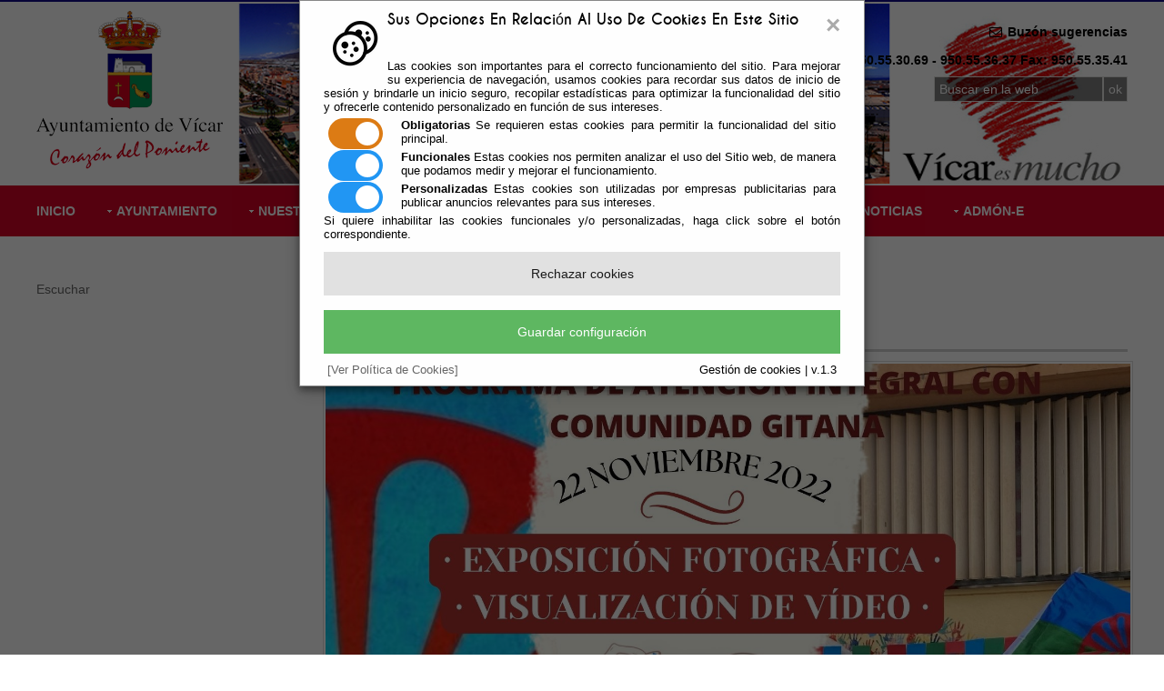

--- FILE ---
content_type: text/html;charset=UTF-8
request_url: http://citaprevia.vicar.es/Servicios/cmsdipro/index.nsf/fiestas.xsp?p=Vicar&documentId=F2F8785C3527D246C12588FD004A8975
body_size: 8539
content:
<!DOCTYPE html>
<html lang="es">
<head>
<script type="text/javascript">if(!navigator.cookieEnabled)window.location.href="http://citaprevia.vicar.es/Servicios/cmsdipro/index.nsf/fiestas.xsp?p=Vicar\u0026documentId=F2F8785C3527D246C12588FD004A8975\u0026SessionID=3D7B2795F40406274044917F25243533B99523A7";</script>
<title>Ayuntamiento de Vicar | D&Iacute;A DEL PUEBLO GITANO ANDALUZ</title>
<script type="text/javascript">var dojoConfig = {locale: 'es-es'};</script>
<script type="text/javascript" src="/xsp/.ibmxspres/dojoroot-1.9.7/dojo/dojo.js"></script>
<script type="text/javascript" src="/xsp/.ibmxspres/dojoroot-1.9.7/ibm/xsp/widget/layout/layers/xspClientDojo.js"></script>
<link rel="stylesheet" type="text/css" href="/xsp/.ibmxspres/dojoroot-1.9.7/dijit/themes/tundra/tundra.css">
<link rel="stylesheet" type="text/css" href="/xsp/.ibmxspres/dojoroot-1.9.7/ibm/domino/widget/layout/css/domino-default.css">
<link rel="stylesheet" type="text/css" href="/domjava/xsp/theme/webstandard/xsp.css">
<link rel="stylesheet" type="text/css" href="/domjava/xsp/theme/webstandard/xspLTR.css">
<link rel="stylesheet" type="text/css" href="/domjava/xsp/theme/webstandard/xspSF.css">
<link rel="stylesheet" type="text/css" href="/Servicios/cmsdipro/index.nsf/cmsdip.css">
<meta name="description" content="22 NOVIEMBRE 2022">
<meta name="keywords" content="Otros,Otros,Varios,">
<meta content="22 NOVIEMBRE 2022">
<meta>
<meta name="viewport" content="width=device-width, initial-scale=1.0">
<link href="/Servicios/cmsdipro/configuracion.nsf/plantillasref/Vicar_cmsdip_styles/$file/main.css" media="all" rel="stylesheet" type="text/css">
<link href="/Servicios/cmsdipro/configuracion.nsf/plantillasref/Vicar_cmsdip_styles/$file/mediaqueries.css" media="all" rel="stylesheet" type="text/css">
<script type="text/javascript" src="/Servicios/cmsdipro/configuracion.nsf/plantillasref/Vicar_cmsdip_scripts/$file/jquery-latest.min.js"></script>
<script type="text/javascript" src="/Servicios/cmsdipro/index.nsf/cmsdipro.js"></script>
<meta content="no-cache" http-equiv="Cache-control">
<meta content="no-cache" http-equiv="Pragma">
<meta name="generator" content="CMSDIP-PRO v.3.1.0">
<link href="/Servicios/cmsdipro/configuracion.nsf/plantillasref/Vicar_cmsdip/$file/favicon.ico" rel="shortcut icon" type="image/x-icon">
</head>
<body class="xspView tundra">
<script charset="utf-8" type="text/javascript">var cmsxp_pagina = "Vicar";var cmsxp_url = "https://citaprevia.vicar.es/Servicios/cmsdipro/index.nsf/fiestas.xsp?p=Vicar&documentId=F2F8785C3527D246C12588FD004A8975";</script><!-- Start - configuración cookies ley rgpd 2018 --> 
<script type="text/javascript" src="https://www.dipalme.org/Servicios/cmsdipro/cookies.nsf/cookies/cookies_init_arc2018_original.js"></script>
<!-- End - configuración cookies ley rgpd 2018 -->
<!--[if lt IE 9]>
<link href="/Servicios/cmsdipro/configuracion.nsf/plantillasref/Vicar_cmsdip_styles_ie/$file/ie8.css" rel="stylesheet" type="text/css" media="all" />
<script src="/Servicios/cmsdipro/configuracion.nsf/plantillasref/Vicar_cmsdip_scripts_ie/$file/css3-mediaqueries.min.js" ></script>
<script src="/Servicios/cmsdipro/configuracion.nsf/plantillasref/Vicar_cmsdip_scripts_ie/$file/html5shiv.min.js" ></script>
<![endif]-->
 
<div class="wrapper row1">    
  <header id="header" class="full_width clear">
    
  	 <div style="float:left;">
  	 <!-- <a href="/Servicios/cmsdipro/index.nsf/index.xsp?p=Vicar"><img src="/Servicios/cmsdipro/configuracion.nsf/plantillasref/Vicar_cmsdip_images_demo/$file/logo-vicar-crespon.png" alt="Logo Ayuntamiento de Vícar" /></a> -->
  	 <a href="/Servicios/cmsdipro/index.nsf/index.xsp?p=Vicar"><img src="/Servicios/cmsdipro/configuracion.nsf/plantillasref/Vicar_cmsdip_images_demo/$file/logo-vicar.png" alt="Logo Ayuntamiento de Vícar" /></a>
  	 <!-- <a href="/Servicios/cmsdipro/index.nsf/index.xsp?p=Vicar"><img src="/Servicios/cmsdipro/configuracion.nsf/plantillasref/Vicar_cmsdip_images_demo/$file/20.png" alt="Logo Ayuntamiento de Vícar" /></a> -->
  	 </div>
	   	<!--<div id="hgroup">
		      <h1><a href="/Servicios/cmsdipro/configuracion.nsf/plantillasref/Vicar_cmsdip/$file/index.html" >Ayuntamiento de Vícar</a></h1>
		      <h2>Corazón del poniente</h2>
		    </div>-->
	
		 
  	
  	 
	  <div id="header-contact" style="font-weight:bold;">
	      <ul class="list none" style="text-align:right;">
	        <li><span class="icon-envelope"></span> <a href="/Servicios/cmsdipro/index.nsf/formulario_preguntas_sugerencias.xsp?p=vicar">Buzón sugerencias</a></li>
	      </ul>
	      <ul class="list none">
	        <li><span class="icon-phone"></span> Telf: 950.55.30.69 - 950.55.36.37 Fax: 950.55.35.41</li>
	      </ul>
	      
	       <form name="buscador_web" class="cabecera_busqueda_form" method="post" action="/Servicios/cmsdipro/index.nsf/buscador.xsp?p=Vicar&lang=sp" id="buscador_web">	
    <input type="submit" name="op" id="edit-submit" value="ok"  class="form-submit"  />
   <label for="edit-search-theme-form-keys"><input type="text" maxlength="128" name="query" id="edit-search-theme-form-keys"   size="15"   title="Introduzca los términos que quiera buscar." class="form-text" value="Buscar en la web" onFocus="this.value=(this.value=='Buscar en la web')? '' : this.value ;" /></label>
  
</form>
	
	      <!--<form action="#" method="post">
      <fieldset>
        <legend>Search:</legend>
        <input type="text" value="Search Our Website&hellip;" onFocus="this.value=(this.value=='Search Our Website&hellip;')? '' : this.value ;">
        <input type="image" id="search" src="/Servicios/cmsdipro/configuracion.nsf/plantillasref/Vicar_cmsdip_layout_images/$file/search.gif" alt="Search">
      </fieldset>
    </form>-->
	    </div>
	    
	
		 
  	    
  </header>
</div>

<!-- ################################################################################################ -->
<div class="wrapper row2">
    
  	 
		      <nav id="topnav">
			  <ul  class=clear><li class=" " ><a href="/Servicios/cmsdipro/index.nsf/index.xsp?p=Vicar" title="Página de inicio"  >Inicio</a></li><li class="drop " ><a href="/Servicios/cmsdipro/index.nsf/seccion.xsp?p=Vicar&amp;ref=ayuntamiento" title="Documentación Ayuntamiento de Vícar"  >Ayuntamiento</a><ul><li class=" " ><a href="/Servicios/cmsdipro/index.nsf/informacion.xsp?p=Vicar&amp;ref=102-IF-BIENVENIDA" title="Bienvenida del ayuntamiento"  >Bienvenida</a></li><li class=" " ><a href="/Servicios/cmsdipro/index.nsf/informacion.xsp?p=Vicar&amp;ref=102-IF-EL-ALCALDE" title="Bienvenida del alcalde"  >El Alcalde</a></li><li class=" " ><a href="/Servicios/cmsdipro/index.nsf/corporaciones_entidad_organo.xsp?p=Vicar&amp;organo=Pleno" title="Corporación municipal"  >Corporación</a></li><li class=" " ><a href="https://www.vicar.es/Servicios/cmsdipro/index.nsf/corporaciones_entidad_organo.xsp?p=Vicar&organo=Junta+de+Gobierno+Local" title="Junta de Gobierno Local"  >Junta de Gobierno Local</a></li><li class=" " ><a href="/Servicios/cmsdipro/index.nsf/informacion.xsp?p=Vicar&amp;ref=102-IF-CONCEJALIAS" title="Concejalías"  >Concejalías</a></li><li class=" " ><a href="/Servicios/cmsdipro/index.nsf/informacion.xsp?p=Vicar&amp;ref=102-IF-OFICINAS" title="Listado de oficinas"  >Oficinas</a></li><li class=" " ><a href="/Servicios/cmsdipro/index.nsf/informacion.xsp?p=Vicar&amp;ref=102-IF-SIMPOLOS-OFICIALES" title="Documentación símbolos oficiales"  >Símbolos oficiales</a></li></ul></li><li class="drop " ><a href="#" title="Nuestro pueblo"  >Nuestro Pueblo</a><ul><li class=" " ><a href="/Servicios/cmsdipro/index.nsf/informacion.xsp?p=Vicar&amp;ref=102-IF-DONDE-ESTAMOS" title="Dónde Estamos"  >Dónde Estamos</a></li><li class=" " ><a href="/Servicios/cmsdipro/index.nsf/informacion.xsp?p=Vicar&amp;ref=102-IF-COMO-LLEGAR" title="Cómo llegar"  >Cómo llegar</a></li><li class=" " ><a href="/Servicios/cmsdipro/index.nsf/informacion.xsp?p=Vicar&ref=102-IF-GASTRONOMIA" title="Gastronomía"  >Gastronomía</a></li><li class=" " ><a href="/Servicios/cmsdipro/index.nsf/informacion.xsp?p=Vicar&amp;ref=102-IF-HISTORIA" title="historia "  >Historia</a></li><li class=" " ><a href="https://www.vicar.es/Servicios/cmsdipro/index.nsf/informacion.xsp?p=Vicar&documentId=229887ADF7A0399CC125890500346895" title="Qué visitar"  >¿Qué Visitar?</a></li><li class=" " ><a href="/Servicios/cmsdipro/index.nsf/informacion.xsp?p=Vicar&amp;ref=102-IF-POBLACION" title="Población"  >Población</a></li><li class=" " ><a href="/Servicios/cmsdipro/index.nsf/informacion.xsp?p=Vicar&amp;ref=102-IF-EL-TIEMPO" title="El tiempo de Vícar"  >El Tiempo</a></li><li class=" " ><a href="/Servicios/cmsdipro/index.nsf/informacion.xsp?p=Vicar&amp;ref=102-IF-HEMEROTECA" title="hemeroteca"  >Hemeroteca</a></li></ul></li><li class="drop " ><a href="#" title="Áreas de Gobierno"  >Áreas de Gobierno</a><ul><li class=" " ><a href="/Servicios/cmsdipro/index.nsf/informacion.xsp?p=Vicar&amp;ref=102-IF-PRESIDENCIA" title="Presidencia"  >Presidencia</a><ul><li class=" " ><a href="/Servicios/cmsdipro/index.nsf/informacion.xsp?p=Vicar&amp;ref=102-IF-AGENDA" title="Agenda"  >Agenda</a></li><li class=" " ><a href="/Servicios/cmsdipro/index.nsf/informacion.xsp?p=Vicar&amp;ref=102-IF-RESULTADOS-ELECTORALES" title="Resultados Electorales"  >Resultados Electorales</a></li><li class=" " ><a href="/Servicios/cmsdipro/index.nsf/informacion.xsp?p=Vicar&amp;ref=102-IF-PRESIDENCIA-TRANSPARENCIA" title="Transparencia"  >Transparencia</a></li></ul></li><li class=" " ><a href="/Servicios/cmsdipro/index.nsf/informacion.xsp?p=Vicar&amp;ref=102-IF-ECONOMIA-HACIENDA" title="Economía, Hacienda y Patrimonio"  >Economía, Hacienda y Patrimonio</a><ul><li class=" " ><a href="/Servicios/cmsdipro/index.nsf/informacion.xsp?p=Vicar&documentId=4A3EF8006E2FCC4CC12586E600341A44" title="Ordenanzas" target="_blank"  >Ordenanzas</a></li><li class=" " ><a href="http://www.vicar.es/Servicios/cmsdipro/index.nsf/informacion.xsp?p=Vicar&documentId=B24B1C8DC79D49F7C12586E30026C05F" title="Catastro"  >Catastro</a></li><li class=" " ><a href="/Servicios/cmsdipro/index.nsf/informacion.xsp?p=Vicar&amp;ref=102-IF-CALENDARIO-TRIBUTARIO" title="Calendario tributario"  >Calendario tributario</a></li><li class=" " ><a href="/Servicios/cmsdipro/index.nsf/informacion.xsp?p=Vicar&documentId=A8A7AD02F3B5E789C12585910031F49D" title="Pago de Tributos"  >Pago de Tributos</a></li></ul></li><li class=" " ><a href="/Servicios/cmsdipro/index.nsf/informacion.xsp?p=Vicar&amp;ref=102-IF-ADMON-GRAL" title="Admon. Gral, RRHH y Régimen Interior"  >Admon. Gral, RRHH y Régimen Interior</a><ul><li class=" " ><a href="/Servicios/cmsdipro/index.nsf/tablon_view_perfil.xsp?p=Vicar" title="Licitaciones y Perfil del Contratante"  >Licitaciones y Perfil del Contratante</a></li></ul></li><li class=" " ><a href="/Servicios/cmsdipro/index.nsf/informacion.xsp?p=Vicar&amp;ref=102-IF-OBRAS-URBANISMO" title="Obras Públicas y Urbanismo"  >Obras Públicas y Urbanismo</a><ul><li class=" " ><a href="/Servicios/cmsdipro/index.nsf/informacion.xsp?p=Vicar&amp;ref=102-IF-OBRAS-PLANEAMIENTO" title="Planeamiento"  >Planeamiento</a></li><li class=" " ><a href="/Servicios/cmsdipro/index.nsf/informacion.xsp?p=Vicar&amp;ref=102-IF-OBRAS-PLAN-GENERAL" title="PGOU"  >PGOU</a></li><li class=" " ><a href="/Servicios/cmsdipro/index.nsf/informacion.xsp?p=Vicar&amp;ref=102-IF-OBRAS-ORDENANZAS" title="Ordenanzas"  >Ordenanzas</a></li><li class=" " ><a href="/Servicios/cmsdipro/index.nsf/informacion.xsp?p=Vicar&amp;ref=102-IF-OBRAS-PMUS" title="PMUS"  >PMUS</a></li><li class=" " ><a href="http://www.callejerodeandalucia.es/#zoom=8&lat=4073015.00305&lon=529158.9983&layers=TBTFTFFFFFFFFFFFFFFFFFFFFTTTT" title="Callejero"  >Callejero</a></li></ul></li><li class=" " ><a href="/Servicios/cmsdipro/index.nsf/informacion.xsp?p=Vicar&amp;ref=102-IF-GOBIERNO-AGRICULTURA" title="Agricultura"  >Agricultura</a><ul><li class=" " ><a href="https://sinac.sanidad.gob.es/CiudadanoWeb/ciudadano/informacionAbastecimientoActionEntrada.do" title="Sistema de Información Nacional de Aguas de Consumo" target="_blank"  >SINAC</a></li><li class=" " ><a href="/Servicios/cmsdipro/index.nsf/informacion.xsp?p=Vicar&amp;ref=102-IF-AGENDA-21" title="Agenda Local 21"  >Agenda Local 21</a></li></ul></li><li class=" " ><a href="/Servicios/cmsdipro/index.nsf/informacion.xsp?p=Vicar&amp;ref=102-IF-SEGURIDAD-CIUDADANA" title="Seguridad Ciudadana"  >Seguridad Ciudadana</a></li><li class=" " ><a href="/Servicios/cmsdipro/index.nsf/informacion.xsp?p=Vicar&amp;ref=102-IF-SERVICIOS-SOCIALES" title="Servicios Sociales y Familia"  >Servicios Sociales y Familia</a><ul><li class=" " ><a href="/Servicios/cmsdipro/index.nsf/informacion.xsp?p=Vicar&amp;ref=102-IF-SS-COMUNITARIOS" title="Servicios Sociales Comunitarios"  >Servicios Sociales Comunitarios</a></li><li class=" " ><a href="/Servicios/cmsdipro/index.nsf/informacion.xsp?p=Vicar&amp;ref=102-IF-SS-ATENCION-FAMILIAR" title="Atención a Familia, Infancia y Adolescencia"  >Atención a Familia, Infancia y Adolescencia</a></li><li class=" " ><a href="/Servicios/cmsdipro/index.nsf/informacion.xsp?p=Vicar&amp;ref=102-IF-SS-MAYORES" title="Atención a Mayores"  >Atención a Mayores</a></li><li class=" " ><a href="/Servicios/cmsdipro/index.nsf/informacion.xsp?p=Vicar&amp;ref=102-IF-SS-DEPENDENCIA" title="Atención a la Dependencia"  >Atención a la Dependencia</a></li><li class=" " ><a href="http://www.vicar.es/Servicios/cmsdipro/index.nsf/informacion.xsp?p=Vicar&documentId=BF0E6CB26E8344A5C12586E20023F703" title="ERACIS"  >ERACIS</a></li></ul></li><li class=" " ><a href="/Servicios/cmsdipro/index.nsf/informacion.xsp?p=Vicar&amp;ref=102-IF-MEDIO-AMBIENTE" title="Medio Ambiente"  >Medio Ambiente</a><ul><li class=" " ><a href="/Servicios/cmsdipro/index.nsf/informacion.xsp?p=Vicar&amp;ref=102-IF-AGENDA-21" title="Agenda Local 21"  >Agenda Local 21</a></li><li class=" " ><a href="/Servicios/cmsdipro/index.nsf/informacion.xsp?p=Vicar&amp;ref=102-IF-RECICLADO-ACEITE" title="Reciclado aceites"  >Reciclado aceites</a></li><li class=" " ><a href="https://vicar.sedelectronica.es/transparency/79bec0e9-36d1-4fdb-a4b2-b9ae5d51b713/" title="PROGRAMA DE GESTION DE COLONIAS FELINAS DE VICAr"  >Colonias Felinas</a></li></ul></li><li class=" " ><a href="/Servicios/cmsdipro/index.nsf/informacion.xsp?p=Vicar&amp;ref=102-IF-EMPLEO-FORMACION" title="Empleo y Formación"  >Empleo y Formación</a><ul><li class=" " ><a href="/Servicios/cmsdipro/index.nsf/informacion.xsp?p=Vicar&amp;ref=102-IF-EMPLEO-PUBLICO" title="Empleo Público"  >Empleo Público</a></li><li class=" " ><a href="/Servicios/cmsdipro/index.nsf/informacion.xsp?p=Vicar&amp;ref=102-IF-PROGRAMAS-EMPLEO" title="Formacion"  >Formacion</a></li></ul></li><li class=" " ><a href="/Servicios/cmsdipro/index.nsf/informacion.xsp?p=Vicar&amp;ref=102-IF-CULTURA-EDUCACION" title="Cultura y Educación"  >Cultura y Educación</a><ul><li class=" " ><a href="/Servicios/cmsdipro/index.nsf/informacion.xsp?p=Vicar&amp;ref=102-IF-CE-CULTURA" title="Cultura"  >Cultura</a></li><li class=" " ><a href="/Servicios/cmsdipro/index.nsf/informacion.xsp?p=Vicar&amp;ref=102-IF-CE-EDUCACION" title="Educación"  >Educación</a></li><li class=" " ><a href="/Servicios/cmsdipro/index.nsf/informacion.xsp?p=Vicar&documentId=637A19D6935B77BBC125827100375329" title="Bibliotecas"  >Bibliotecas</a></li><li class=" " ><a href="https://www.vicar.es/Servicios/cmsdipro/index.nsf/informacion.xsp?p=Vicar&documentId=5784CDAB4F3BE6CBC1258A0700286155" title="INFANCIA"  >Infancia</a></li></ul></li><li class=" " ><a href="/Servicios/cmsdipro/index.nsf/informacion.xsp?p=Vicar&amp;ref=102-IF-GOBIERNO-MUJER" title="Mujer"  >Mujer</a><ul><li class=" " ><a href="https://www.vicar.es/Servicios/cmsdipro/index.nsf/informacion.xsp?p=Vicar&documentId=3BAB2034DC811D8AC1258AFA002F053C" title="PUNTO VIOLETA"  >PUNTO VIOLETA</a></li><li class=" " ><a href="/Servicios/cmsdipro/index.nsf/informacion.xsp?p=Vicar&documentId=12BFA0E64B1D5B0BC125865B004A432C" title="Información y atención"  >Información y atención</a></li><li class=" " ><a href="/Servicios/cmsdipro/index.nsf/informacion.xsp?p=Vicar&amp;ref=102-IF-MUJER-AOS" title="Actividades"  >Actividades</a></li><li class=" " ><a href="/Servicios/cmsdipro/index.nsf/informacion.xsp?p=Vicar&amp;ref=102-IF-MUJER-AOS-DOCUMENTACION" title="Documentación"  >Documentación</a></li><li class=" " ><a href="/Servicios/cmsdipro/index.nsf/informacion.xsp?p=Vicar&amp;ref=102-IF-MUJER-AOS-ASOCIACIONES" title="Asociaciones"  >Asociaciones</a></li><li class=" " ><a href="/Servicios/cmsdipro/index.nsf/informacion.xsp?p=Vicar&documentId=5C345D4B19622997C1258695004A29D2" title="Certámenes"  >Certámenes </a></li><li class=" " ><a href="https://www.vicar.es/Servicios/cmsdipro/index.nsf/informacion.xsp?p=Vicar&documentId=5ADC78AB3FE526F9C1258C880026BFD6" title="Protocolo acoso sexual"  >Protocolo acoso sexual</a></li></ul></li><li class=" " ><a href="/Servicios/cmsdipro/index.nsf/informacion.xsp?p=Vicar&amp;ref=102-IF-DEPORTES-JUVENTUD" title="Deportes y Juventud"  >Deportes y Juventud</a><ul><li class=" " ><a href="/Servicios/cmsdipro/index.nsf/informacion.xsp?p=Vicar&amp;ref=102-IF-DEPORTES-DDEPORTES" title="Deporte"  >Deporte</a></li><li class=" " ><a href="/Servicios/cmsdipro/index.nsf/informacion.xsp?p=Vicar&amp;ref=102-IF-DEPORTES-JJUVENTUD" title="Juventud"  >Juventud</a></li></ul></li><li class=" " ><a href="/Servicios/cmsdipro/index.nsf/informacion.xsp?p=Vicar&amp;ref=102-IF-INNOVACION-TECNOLOGICA" title="Innovación Tecnológica"  >Innovación Tecnológica</a><ul><li class=" " ><a href="https://ov.dipalme.org/TiProceeding/ciudadano?idEntidad=4102&entrada=ciudadano&idLogica=loginComponent&fkIdioma=ES" title="Oficina virtual"  >Oficina virtual</a></li><li class=" " ><a href="/Servicios/cmsdipro/index.nsf/informacion.xsp?p=Vicar&amp;ref=102-IF-IT-TMovil" title="Telefonía Móvil"  >Telefonía Móvil</a></li><li class=" " ><a href="/Servicios/cmsdipro/index.nsf/informacion.xsp?p=Vicar&amp;ref=102-IF-IT-FNMT" title="Manual Certificado FNMT"  >Manual Certificado FNMT</a></li><li class=" " ><a href="https://www.vicar.es/Servicios/cmsdipro/index.nsf/informacion.xsp?p=Vicar&documentId=C3B59A6E0D6D5C0EC125885B00273121" title="Manual Cita Previa"  >Manual Cita Previa</a></li><li class=" " ><a href="https://www.vicar.es/Servicios/cmsdipro/index.nsf/informacion.xsp?p=Vicar&documentId=1BAB1A54F175573FC12588560034CEE9" title="Manuales explicativos de la oficina virtual del Ayuntamiento de Vícar"  >Manuales Oficina Virtual</a></li><li class=" " ><a href="https://www.vicar.es/Servicios/cmsdipro/index.nsf/informacion.xsp?p=Vicar&documentId=F974B6F8C34D304DC125885B00248D9D" title="Manuales portal empleado"  >Manuales portal empleado</a></li></ul></li><li class=" " ><a href="/Servicios/cmsdipro/index.nsf/informacion.xsp?p=Vicar&amp;ref=102-IF-TURISMO-FESTEJOS" title="Turismo y Festejos"  >Turismo y Festejos</a><ul><li class=" " ><a href="/Servicios/cmsdipro/index.nsf/informacion.xsp?p=Vicar&amp;ref=102-IF-TURISMO-FIESTAS" title="Relación de fiestas"  >Relación de fiestas</a></li><li class=" " ><a href="/Servicios/cmsdipro/index.nsf/informacion.xsp?p=Vicar&amp;ref=102-IF-TURISMO-LOCALES" title="Fiestas Locales"  >Fiestas Locales</a></li></ul></li><li class=" " ><a href="/Servicios/cmsdipro/index.nsf/informacion.xsp?p=Vicar&amp;ref=102-IF-SERVICIOS-URBANOS" title="Servicios Urbanos Municipales"  >Servicios Urbanos Municipales</a><ul></ul></li><li class=" " ><a href="/Servicios/cmsdipro/index.nsf/informacion.xsp?p=Vicar&amp;ref=102-IF-SALUD-CONSUMO" title="Salud, Consumo y Comercio"  >Salud, Consumo y Comercio</a><ul><li class=" " ><a href="/Servicios/cmsdipro/index.nsf/informacion.xsp?p=Vicar&amp;ref=102-IF-SALUD-SALUD" title="Salud"  >Salud</a></li><li class=" " ><a href="https://ws003.juntadeandalucia.es/pls/intersas/servicios.acceso_portal" title="Cita Previa Médico"  >Cita Previa Médico</a></li><li class=" " ><a href="http://www.dipalme.org/Servicios/cmsdipro/index.nsf/farmacias_view_municipio.xsp?p=vicar&municipio=VICAR" title="Farmacias de Guardia"  >Farmacias de Guardia</a></li><li class=" " ><a href="/Servicios/cmsdipro/index.nsf/informacion.xsp?p=Vicar&amp;ref=102-IF-SALUD-COMERCIO" title="Comercio"  >Comercio</a></li><li class=" " ><a href="/Servicios/cmsdipro/index.nsf/informacion.xsp?p=Vicar&amp;ref=102-IF-SALUD-CONSUMIDOR" title="Consumo"  >Consumo</a></li></ul></li><li class=" " ><a href="/Servicios/cmsdipro/index.nsf/informacion.xsp?p=Vicar&amp;ref=102-IF-ARCHIVO-MUNICIPAL" title="Archivo municipal"  >Archivo municipal</a></li></ul></li><li class="drop " ><a href="#" title="Tablón y Actas"  >Tablón y Actas</a><ul><li class=" " ><a href="/Servicios/cmsdipro/index.nsf/informacion.xsp?p=Vicar&amp;ref=102-IF-TABLON-NEW" title="Tablón"  >Tablón</a></li><li class=" " ><a href="/Servicios/cmsdipro/index.nsf/tablon_view_entidad_rol_categoria12.xsp?p=Vicar&amp;cat1=Pleno&amp;cat2=Borrador de Sesión" title="Actas"  >Actas</a><ul><li class=" " ><a href="https://vicar.sedelectronica.es/transparency/d5674cbe-7ea1-4dea-9eb5-bea10a573b73/" title="Actas Plenos"  >Plenos</a></li><li class=" " ><a href="https://vicar.sedelectronica.es/transparency/759f48eb-8b70-4a79-bd02-11a80f29f606/" title="Actas Junta Gobierno Local"  >Junta Gobierno Local</a></li></ul></li><li class=" " ><a href="/Servicios/cmsdipro/index.nsf/tablon_view_entidad_categoria1.xsp?p=Vicar&amp;cat=Alcaldía" title="Bandos y Decretos Alcaldía"  >Bandos y Decretos Alcaldía</a></li><li class=" " ><a href="https://app.dipalme.org/bop/publico.zul?procedencia=AYUNTAMIENTO DE VICAR" title="Vícar en el BOP"  >Vícar en el BOP</a></li><li class=" " ><a href="/Servicios/cmsdipro/index.nsf/tablon_view_perfil.xsp?p=Vicar" title="Perfil del Contratista"  >Perfil del Contratista</a></li></ul></li><li class="drop " ><a href="#" title="Legislación"  >Legislación</a><ul><li class=" " ><a href="https://vicar.sedelectronica.es/transparency/8b07db53-fe91-44a2-bfe1-52c4a0325a69/" title="Normas"  >Normas</a></li><li class=" " ><a href="https://vicar.sedelectronica.es/transparency/8b07db53-fe91-44a2-bfe1-52c4a0325a69/" title="Ordenanzas"  >Ordenanzas</a></li><li class=" " ><a href="/Servicios/cmsdipro/index.nsf/anexos_view_entidad_clasificador.xsp?p=Vicar&amp;ref=Impresos+y+Formularios" title="Formularios"  >Formularios</a></li></ul></li><li class=" " ><a href="/Servicios/cmsdipro/index.nsf/noticias_view_entidad_rol.xsp?p=Vicar" title="Noticias de Vícar"  >Noticias</a></li><li class="drop " ><a href="#" title="Otras"  >Admón-e</a><ul><li class=" " ><a href="https://vicar.sedelectronica.es/" title="Oficina Virtual" target="_blank"  >Oficina Virtual</a></li><li class=" " ><a href="https://vicar.sedelectronica.es/citaprevia" title="Cita Previa"  >Cita Previa</a></li><li class=" " ><a href="/Servicios/cmsdipro/index.nsf/informacion.xsp?p=Vicar&documentId=A8A7AD02F3B5E789C12585910031F49D" title="Pago de Tributos"  >Pago de Tributos</a></li><li class=" " ><a href="/Servicios/Organizacion/servicios.nsf/serviciosygrupo.xsp?entidad=Ayuntamiento+de+Vícar" title="Catálogo de Procedimientos" target="_blank"  >Catálogo de Procedimientos</a></li><li class=" " ><a href="/Servicios/cmsdipro/index.nsf/informacion.xsp?p=Vicar&amp;ref=102-IF-TRANSPARENCIA2" title="Transparencia"  >Portal de Transparencia</a></li><li class=" " ><a href="https://app.dipalme.org/Servicios/Informacion/InformacionRRP.nsf/referencia/Diputacion+Provincial+de+Almeria+Informatica+SI-PEMPLEADO" title="Portal del Empleado"  >Portal del Empleado</a></li><li class=" " ><a href="http://domino.dipalme.org/Intranet/intramun.nsf/Intranet.htm?OpenPage" title="Intranet red provincial" target="_blank"  >Intranet red provincial</a></li><li class=" " ><a href="/Servicios/cmsdipro/index.nsf/fiestas_view_entidad_todas.xsp?p=Vicar" title="Agenda de enventos"  >Agenda de eventos</a></li><li class=" " ><a href="/Servicios/cmsdipro/index.nsf/enlaces_view_entidad_rol_clasificador.xsp?p=Vicar" title="Enlaces externos"  >Enlaces de interés</a></li></ul></li></ul>
			  </nav>
		 
  	    
</div>
	
<!-- content -->
<div class="wrapper row3">
  <div id="container"> 
       <div id="sidebar_1" class="sidebar one_quarter first">
     <aside>
          <!-- ########################################################################################## -->
          <div id="readspeaker_button1" class="rs_skip rsbtn rs_preserve">
		    <a rel="nofollow" class="rsbtn_play" accesskey="L" title="Escucha esta p&aacute;gina utilizando ReadSpeaker" href="http://app-eu.readspeaker.com/cgi-bin/rsent?customerid=7440&amp;lang=es_es&amp;readid=container&amp;url=">
		        <span class="rsbtn_left rsimg rspart"><span class="rsbtn_text"><span>Escuchar</span></span></span>
		        <span class="rsbtn_right rsimg rsplay rspart"></span>
		    </a>
		</div>
	<script src="http://f1-eu.readspeaker.com/script/7440/ReadSpeaker.js?pids=embhl" type="text/javascript"></script>  
       <!-- ########################################################################################## -->
           </aside>
      </div>
      
       <div class="three_quarter">
     <section class="clear">
           <h1>DÍA DEL PUEBLO GITANO ANDALUZ</h1>
                <form id="view:_id6" method="post" action="/Servicios/cmsdipro/index.nsf/fiestas.xsp?p=Vicar&amp;documentId=F2F8785C3527D246C12588FD004A8975" class="xspForm" enctype="multipart/form-data">
<div id="view:_id6:fiestas_Texto1"></div>
<input type="hidden" name="$$viewid" id="view:_id6__VUID" value="!6tiu34v3emhbm5atn8xogur9j!">
<input type="hidden" name="$$xspsubmitid">
<input type="hidden" name="$$xspexecid">
<input type="hidden" name="$$xspsubmitvalue">
<input type="hidden" name="$$xspsubmitscroll">
<input type="hidden" name="view:_id6" value="view:_id6"></form>
<div class="node_images"> <h2 class="node_images_page">Galería de imágenes:</h2><a onclick="window.open('/Servicios/Fiestas/Fiestas.nsf/F2F8785C3527D246C12588FD004A8975/$file/ATTZK5PC', '', 'height=500,width=600,resizable=yes');" title="Ver imagen" href="javascript:void(0);"><img width="119" height="81" alt="Ver imagen" src="/Servicios/Fiestas/Fiestas.nsf/F2F8785C3527D246C12588FD004A8975/$file/ATTZK5PC" class="node_image"></a></div><span id="view:computedField1" class="xspTextComputedField"></span> 	
           </section>
      </div>
    
    <div class="clear"></div>
  </div>
</div>
<!-- Footer -->
<div class="wrapper row4">
  <div id="footer" class="clear">
     
	   <div class="one_quarter first">
	      <h2 class="footer_title">Ayuntamiento</h2>
	      <nav class="footer_nav">
<ul  class=nospace><li class=" " ><a href="/Servicios/cmsdipro/index.nsf/informacion.xsp?p=Vicar&amp;ref=102-IF-BIENVENIDA" title="Bienvenida del ayuntamiento"  >Bienvenida</a></li><li class=" " ><a href="/Servicios/cmsdipro/index.nsf/informacion.xsp?p=Vicar&amp;ref=102-IF-EL-ALCALDE" title="Bienvenida del alcalde"  >El Alcalde</a></li><li class=" " ><a href="/Servicios/cmsdipro/index.nsf/corporaciones_entidad_organo.xsp?p=Vicar&amp;organo=Pleno" title="Corporación municipal"  >Corporación</a></li><li class=" " ><a href="https://www.vicar.es/Servicios/cmsdipro/index.nsf/corporaciones_entidad_organo.xsp?p=Vicar&organo=Junta+de+Gobierno+Local" title="Junta de Gobierno Local"  >Junta de Gobierno Local</a></li><li class=" " ><a href="/Servicios/cmsdipro/index.nsf/informacion.xsp?p=Vicar&amp;ref=102-IF-CONCEJALIAS" title="Concejalías"  >Concejalías</a></li><li class=" " ><a href="/Servicios/cmsdipro/index.nsf/informacion.xsp?p=Vicar&amp;ref=102-IF-OFICINAS" title="Listado de oficinas"  >Oficinas</a></li><li class=" " ><a href="/Servicios/cmsdipro/index.nsf/informacion.xsp?p=Vicar&amp;ref=102-IF-SIMPOLOS-OFICIALES" title="Documentación símbolos oficiales"  >Símbolos oficiales</a></li></ul></li></ul>
<nav>
	    </div>
		 
  	
  	 
	  <div class="one_quarter">
	      <h2 class="footer_title">Redes Sociales</h2>
	      <ul id="ft_gallery" class="nospace spacing clear">
	        <!-- <li class="one_third first"><a href="/Servicios/cmsdipro/index.nsf/farmacias_view_municipio.xsp?p=vicar&municipio=VICAR"><img src="/Servicios/cmsdipro/configuracion.nsf/471B1C89E558922EC125826A00331E90/%24file/farmacia.jpg" alt="Farmacias de guardia"></a></li>
	        <li class="one_third"><a href="http://www.callejerodeandalucia.es/#zoom=8&lat=4073015.00305&lon=529158.9983&layers=TBTFTFFFFFFFFFFFFFFFFFFFFTTTT"><img src="/Servicios/cmsdipro/configuracion.nsf/471B1C89E558922EC125826A00331E90/%24file/callejero.jpg" alt="Callejero"></a></li>
	        <li class="one_third"><a href="/Servicios/cmsdipro/index.nsf/informacion.xsp?p=Vicar&ref=102-IF-ESCUELA-MUNICIPAL-FAMILIA"><img src="/Servicios/cmsdipro/configuracion.nsf/471B1C89E558922EC125826A00331E90/%24file/vicar.jpg" alt="Escuela municipal de familia"></a></li>
	        <li class="one_third first"><a href="/Servicios/cmsdipro/index.nsf/informacion.xsp?p=Vicar&ref=102-IF-INFANCIA-ADOLESCENCIA"><img src="/Servicios/cmsdipro/configuracion.nsf/471B1C89E558922EC125826A00331E90/%24file/ciudad.jpg" alt="Infancia y adolescencia"></a></li>
	        <li class="one_third"><a href="https://ws003.juntadeandalucia.es/pls/intersas/servicios.acceso_portal"><img src="/Servicios/cmsdipro/configuracion.nsf/471B1C89E558922EC125826A00331E90/%24file/cita.jpg" alt="Cita médico"></a></li> -->
	        <li class="one_third"><a href="https://es-es.facebook.com/vivevicar/" target="_blank"><img src="/Servicios/cmsdipro/configuracion.nsf/761FC4A8098AF997C125826A00331E57/$file/facebook.png" alt="Facebook - ViveVicar"></a></li>
	        <li class="one_third"><a href="https://www.youtube.com/user/AyuntamientoVicar" target="_blank"><img src="/Servicios/cmsdipro/configuracion.nsf/761FC4A8098AF997C125826A00331E57/$file/youtube.png" alt="Ayuntamiento de Vícar en Youtube"></a></li>
	        <li class="one_third"><a href="https://twitter.com/prensavicar" target="_blank"><img src="/Servicios/cmsdipro/configuracion.nsf/761FC4A8098AF997C125826A00331E57/$file/twitter.png" alt="Ayuntamiento de Vícar en Twitter"></a></li>
	       
	      </ul>
	    </div>
		 
  	 <div class="one_quarter">
	      <h2 class="footer_title">Noticias</h2>
	      <div class="tweet-container">
	        <ul class="list none">
	        
	        <li><strong><a href="/Servicios/cmsdipro/index.nsf/noticias.xsp?p=Vicar&documentId=2BE9E3F982DF5498C12586F800366DD1">JUVENTUD</a></strong>
	        <a href="/Servicios/cmsdipro/index.nsf/noticias.xsp?p=Vicar&documentId=2BE9E3F982DF5498C12586F800366DD1">La próxima edición de ESport Vícar incorpora un concurso de arte con Minecraft para premiar la reproducción más original de la Iglesia-Fortaleza de la Villa</span> <span class="tweet_time">18/06/2021</a></span></li>
	            
	        
	        <li><strong><a href="/Servicios/cmsdipro/index.nsf/noticias.xsp?p=Vicar&documentId=3514DF4FF7744054C12587CA00474EE8">TURISMO</a></strong>
	        <a href="/Servicios/cmsdipro/index.nsf/noticias.xsp?p=Vicar&documentId=3514DF4FF7744054C12587CA00474EE8">Vícar acude a Fitur 2022  para presentar ‘La cultura urbana en el Mirador de los dos mares’</span> <span class="tweet_time">14/01/2022</a></span></li>
	            
	        
	        <li class="last"><strong><a href="/Servicios/cmsdipro/index.nsf/noticias.xsp?p=Vicar&documentId=E330803B14A75626C1258D3400406785">SOCIEDAD</a></strong>
	        <a href="/Servicios/cmsdipro/index.nsf/noticias.xsp?p=Vicar&documentId=E330803B14A75626C1258D3400406785">La Asociación Española Contra el Cáncer y el Ayuntamiento de Vícar sensibilizan y resuelven dudas sobre la enfermedad en un coloquio en el Auditorio</span> <span class="tweet_time">31/10/2025</a></span></li>
	            
	        
	           </ul>
	      </div>
	    </div>

 <div class="one_quarter">
	      <h2 class="footer_title">Suscripción Canal/Perfil</h2>

<form class="rnd5" method="post" action="/Servicios/Suscripciones/suscripcioner.nsf/alta?OpenAgent">
<div class="form-input clear">
<label class="control-label" for="select">Canal/Perfil</label>
<select class="select form-control" id="canal" name="canal">
<option value="Administración">Administración</option><option value="Asociaciones">Asociaciones</option><option value="Ciudadanos">Ciudadanos</option><option value="Contratante">Contratante</option><option value="Discapacitados">Discapacitados</option><option value="Emigrantes">Emigrantes</option><option value="Empresas">Empresas</option><option value="Inmigrantes">Inmigrantes</option><option value="Jovenes">Jovenes</option><option value="Mayores">Mayores</option><option value="Mujer">Mujer</option><option value="Padres">Padres</option><option value="Turistas">Turistas</option>
<select>
<br /><br />
<label class="control-label requiredField" for="email">Email<span class="asteriskField">*</span>
<input class="form-control" id="email" name="email" placeholder="email@dominio.com" type="text" /></label>
<label class="choice" for="aviso">
<input id="aviso" name="aviso" class="form-control" type="checkbox" value="1" required=""  />
Acepto términos y condiciones </label>
  <p>Al enviar este formulario usted reconoce que ha leído y está de acuerdo con nuestra política de privacidad</p>
 <p><a href="/Servicios/cmsdipro/index.nsf/contenidos.xsp?p=Vicar&ref=politica_privacidad">Ver Política de privacidad</a></p>
<input class="form-control" id="pagina" name="pagina" type="hidden" value="Vicar" />
<input class="form-control" id="entidad" name="entidad" type="hidden" value="Ayuntamiento de Vícar" />
<input class="form-control" id="rol" name="rol" type="hidden" value="Ayto.Vicar" />
<input class="form-control" id="idsesion" name="idsesion" type="hidden" value="" />
<input class="form-control" id="idclave" name="idclave" type="hidden" value="314159" />
<br />
</div>
<button class="button small orange" name="submit" type="submit" >Enviar</button>
</form>
</div>
  	 
  	 
  	     
   </div>
</div>
<div class="wrapper row4">
  <div id="copyright" class="clear">
       
  	 
	<p class="fl_left"><strong>Ayuntamiento de Vícar  (CIF: P-0410200-J)</strong> <br /> Bulevar Ciudad de Vícar, 1331 - 04738 Vícar (Almería) <br /> Telf: 950.55.30.69 - 950.55.36.37 Fax: 950.55.35.41 <br /> <a href="mailto:informatica@vicar.es">informatica@vicar.es</a> </p>
    <p class="fl_right">
    <a href="/Servicios/cmsdipro/index.nsf/componente.xsp?p=Vicar&amp;ref=mapa_web">mapa web</a> 
	- <a href="/Servicios/cmsdipro/index.nsf/contenidos.xsp?p=Vicar&amp;ref=aviso_legal">aviso legal</a> 
	- <a href="/Servicios/cmsdipro/index.nsf/contenidos.xsp?p=Vicar&amp;ref=accesibilidad">accesibilidad web</a> 
	- <a href="/Servicios/cmsdipro/index.nsf/contenidos.xsp?p=Vicar&amp;ref=politica_privacidad">política de privacidad</a> 
	- <a href="/Servicios/cmsdipro/index.nsf/contenidos.xsp?p=Vicar&amp;ref=cookies">política de cookies</a></p>
		 
  	    
    	
  </div>
</div>
<!-- Scripts -->

<script src="http://code.jquery.com/ui/1.10.1/jquery-ui.min.js"></script>
<script>window.jQuery || document.write('<script src="/Servicios/cmsdipro/configuracion.nsf/plantillasref/Vicar_cmsdip_scripts/$file/jquery-latest.min.js" ><\/script>\
<script src="/Servicios/cmsdipro/configuracion.nsf/plantillasref/Vicar_cmsdip_scripts/$file/jquery-ui.min.js" ><\/script>')</script>
<script>jQuery(document).ready(function($){ $('img').removeAttr('width height'); });</script>
<script src="/Servicios/cmsdipro/configuracion.nsf/plantillasref/Vicar_cmsdip_scripts/$file/jquery-mobilemenu.min.js" ></script>
<!-- <script src="/Servicios/cmsdipro/configuracion.nsf/plantillasref/Vicar_cmsdip_scripts/$file/custom.js" ></script>-->
    
     
<script> 
// Hay que escapar el codigo, puedes usar herramientas online como https://www.freeformatter.com/javascript-escape.html 

var codigo = "<script>\r\n (function(i,s,o,g,r,a,m){i[\'GoogleAnalyticsObject\']=r;i[r]=i[r]||function(){\r\n (i[r].q=i[r].q||[]).push(arguments)},i[r].l=1*new Date();a=s.createElement(o),\r\n m=s.getElementsByTagName(o)[0];a.async=1;a.src=g;m.parentNode.insertBefore(a,m)\r\n })(window,document,\'script\',\'https:\/\/www.google-analytics.com\/analytics.js\',\'ga\');\r\n\r\n ga(\'create\', \'UA-19173646-1\', \'auto\');\r\n ga(\'send\', \'pageview\');\r\n\r\n<\/script>"; 

config_cookies_arc.imprimirCookiesPersonalizadas(codigo); 

</script> 
</body>
</html>

--- FILE ---
content_type: text/css
request_url: http://citaprevia.vicar.es/Servicios/cmsdipro/configuracion.nsf/plantillasref/Vicar_cmsdip_styles/$file/main.css
body_size: 1326
content:
/*
Responsive Template Name: RS-1200 Prototype 45
File: Main CSS
Author: OS Templates
Author URI: http://www.os-templates.com/
Licence: <a href="http://www.os-templates.com/template-terms">Website Template Licence</a>
*/

@import url("/Servicios/cmsdipro/configuracion.nsf/plantillasref/Vicar_cmsdip_styles/$file/layout.css");
@import url("/Servicios/cmsdipro/configuracion.nsf/plantillasref/Vicar_cmsdip_styles/$file/pages.css");
@import url("/Servicios/cmsdipro/configuracion.nsf/plantillasref/Vicar_cmsdip_styles/$file/elements.css");
@import url("/Servicios/cmsdipro/configuracion.nsf/plantillasref/Vicar_cmsdip_styles/$file/framework.css");
@import url("/Servicios/cmsdipro/configuracion.nsf/plantillasref/Vicar_cmsdip_styles_fonts/$file/stylesheet.css");
@import url("/Servicios/cmsdipro/configuracion.nsf/plantillasref/Vicar_cmsdip_styles_fonts/$file/font-awesome.min.css");


/* If you want to add your own css code, please do it in the custom.css file */
@import url("/Servicios/cmsdipro/configuracion.nsf/plantillasref/Vicar_cmsdip_styles/$file/custom.css");

/* Remove this before using the template */

@import url("/Servicios/cmsdipro/configuracion.nsf/plantillasref/Vicar_cmsdip_styles/$file/demo-only.css");

@import url("/Servicios/cmsdipro/configuracion.nsf/plantillasref/Vicar_cmsdip_styles/$file/red.css");


--- FILE ---
content_type: text/css
request_url: http://citaprevia.vicar.es/Servicios/cmsdipro/configuracion.nsf/plantillasref/Vicar_cmsdip_styles_fonts/$file/stylesheet.css
body_size: 2778
content:
@font-face{
    font-family:'CaviarDreamsItalic';
    src:url("/Servicios/cmsdipro/configuracion.nsf/plantillasref/Vicar_cmsdip_styles_fonts/$file/CaviarDreams_Italic-webfont.eot");
    src:url("/Servicios/cmsdipro/configuracion.nsf/plantillasref/Vicar_cmsdip_styles_fonts/$file/CaviarDreams_Italic-webfont.eot?#iefix") format('embedded-opentype'), url("/Servicios/cmsdipro/configuracion.nsf/plantillasref/Vicar_cmsdip_styles_fonts/$file/CaviarDreams_Italic-webfont.ttf") format('truetype'), url("/Servicios/cmsdipro/configuracion.nsf/plantillasref/Vicar_cmsdip_styles_fonts/$file/CaviarDreams_Italic-webfont.svg#CaviarDreamsItalic") format('svg');
    font-weight:normal;
    font-style:normal;}

@font-face{
    font-family:'CaviarDreamsBoldItalic';
    src:url("/Servicios/cmsdipro/configuracion.nsf/plantillasref/Vicar_cmsdip_styles_fonts/$file/CaviarDreams_BoldItalic-webfont.eot");
    src:url("/Servicios/cmsdipro/configuracion.nsf/plantillasref/Vicar_cmsdip_styles_fonts/$file/CaviarDreams_BoldItalic-webfont.eot?#iefix") format('embedded-opentype'), url("/Servicios/cmsdipro/configuracion.nsf/plantillasref/Vicar_cmsdip_styles_fonts/$file/CaviarDreams_BoldItalic-webfont.ttf") format('truetype'), url("/Servicios/cmsdipro/configuracion.nsf/plantillasref/Vicar_cmsdip_styles_fonts/$file/CaviarDreams_BoldItalic-webfont.svg#CaviarDreamsBoldItalic") format('svg');
    font-weight:normal;
    font-style:normal;}

@font-face{
    font-family:'CaviarDreamsRegular';
    src:url("/Servicios/cmsdipro/configuracion.nsf/plantillasref/Vicar_cmsdip_styles_fonts/$file/CaviarDreams-webfont.eot");
    src:url("/Servicios/cmsdipro/configuracion.nsf/plantillasref/Vicar_cmsdip_styles_fonts/$file/CaviarDreams-webfont.eot?#iefix") format('embedded-opentype'), url("/Servicios/cmsdipro/configuracion.nsf/plantillasref/Vicar_cmsdip_styles_fonts/$file/CaviarDreams-webfont.ttf") format('truetype'), url("/Servicios/cmsdipro/configuracion.nsf/plantillasref/Vicar_cmsdip_styles_fonts/$file/CaviarDreams-webfont.svg#CaviarDreamsRegular") format('svg');
    font-weight:normal;
    font-style:normal;}

@font-face{
	font-family:'CaviarDreamsBold';
    src:url("/Servicios/cmsdipro/configuracion.nsf/plantillasref/Vicar_cmsdip_styles_fonts/$file/Caviar_Dreams_Bold-webfont.eot");
    src:url("/Servicios/cmsdipro/configuracion.nsf/plantillasref/Vicar_cmsdip_styles_fonts/$file/Caviar_Dreams_Bold-webfont.eot?#iefix") format('embedded-opentype'), url("/Servicios/cmsdipro/configuracion.nsf/plantillasref/Vicar_cmsdip_styles_fonts/$file/Caviar_Dreams_Bold-webfont.ttf") format('truetype'), url("/Servicios/cmsdipro/configuracion.nsf/plantillasref/Vicar_cmsdip_styles_fonts/$file/Caviar_Dreams_Bold-webfont.svg#CaviarDreamsBold") format('svg');
    font-weight:normal;
    font-style:normal;}


--- FILE ---
content_type: text/css
request_url: http://citaprevia.vicar.es/Servicios/cmsdipro/configuracion.nsf/plantillasref/Vicar_cmsdip_styles/$file/demo-only.css
body_size: 854
content:
ul.demo_li_space li{display:inline-block; *display:inline; margin:0 5px 10px 0; padding:0;}
ul.demo_li_space .button{*margin-bottom:8px;}
ul.demo_li_space li:last-child{margin-right:0;}
code{word-wrap:break-word;}
code.code{display:block; width:100%; -webkit-box-sizing:border-box; -moz-box-sizing:border-box; box-sizing:border-box;}

div.columncolor div{margin-bottom:30px; color:inherit; background-color:#EFEFEF;}
div.columncolor div.columncolor{color:inherit; background-color:#333333;}
div.columncolor div.columncolor{margin-bottom:0;}
div.columncolor div.columncolor div{margin-bottom:0; color:#FFFFFF; background-color:#666666;}
#container div.columncolor p.emphasise{display:block; clear:both; margin:0 0 30px 0; padding:15px; font-size:1.6em; font-weight:bold; color:#000; background-color:#EFEFEF; text-align:center; text-transform:uppercase;}


--- FILE ---
content_type: text/css
request_url: http://citaprevia.vicar.es/Servicios/cmsdipro/configuracion.nsf/plantillasref/Vicar_cmsdip_styles/$file/red.css
body_size: 4356
content:

/*Thema Rojo*/
body{background-color:#ffffff;}
#header{
	background-image:url("/Servicios/cmsdipro/configuracion.nsf/plantillasref/Vicar_cmsdip_images_demo/$file/cabecera-vicar1200x200.png"); background-repeat:no-repeat;
	height:182px;
	}


a {
    color: #666666;
    outline: none;
    text-decoration: none;
}
.row1{background-color:#ffffff;border-top:2px solid #120b89;}
.row1 a{}
.row2{background-color:#d50225;border:none;}
/* Top Navigation */

#topnav{padding:0; color:#C0BAB6; background-color:#d50225; clear:both; word-wrap:normal; white-space:nowrap;}
#topnav ul{margin:0; padding:0; list-style:none; text-transform:uppercase; font-size:14px;}
#topnav ul ul{z-index:9999; position:absolute; width:190px; text-transform:none;}
#topnav ul ul ul, #topnav ul ul ul ul{left:190px; top:0;}
#topnav ul:first-child li:last-child > ul{right:0;}
#topnav ul:first-child > li:last-child li > ul{left:-190px;}
#topnav li{position:relative; display:block; float:left; margin:0 30px 0 0; padding:0;}
#topnav li:first-child{}
#topnav ul:first-child li:last-child{margin-right:0;}
#topnav li li{width:100%; margin:0;}
#topnav li a{display:block; padding:20px 0;}
#topnav li li a{display:block; margin:0; padding:10px 15px;}
#topnav ul ul{display:none;}
#topnav ul li:hover > ul{display:block;}
#topnav a{color:#ffffff; background-color:#d50225; font-weight:bold;}
#topnav li li a, #topnav li.active li a{color:#FFFFFF; background:#000000; background-color:rgba(0,0,0,.8); font-weight:normal;}
#topnav li.active a, #topnav a:hover{color:#efefef; background-color:#d50225;}
#topnav ul li li:hover > a{color:#FFFFFF; background-color:#d50225;}
#topnav li a.drop, #topnav li.active a.drop{padding-left:15px; background-image:url("/Servicios/cmsdipro/configuracion.nsf/plantillasref/Vicar_cmsdip_styles_images/$file/dropdown_side.gif"); background-position:5px center; background-repeat:no-repeat;}

/* Top navigation for smaller resolutions */


#header-contact form{
	float:right;
}

#header-contact form input[type="submit"]{
    display: block;
    padding: 5px;
    border: 1px solid #E5E4E3;
    -webkit-box-sizing: border-box;
    -moz-box-sizing: border-box;
    box-sizing: border-box;
    float: right;
	background-color:#333333;
	background-color: rgb(2,2,2,0.5);
	color:white;
}

#header-contact form input{
	
}

#header-contact form input.form-text{
    display: block;
    width: 52%;
    padding: 5px;
    border: 1px solid #E5E4E3;
    -webkit-box-sizing: border-box;
    -moz-box-sizing: border-box;
    box-sizing: border-box;
    float: right;
	background-color:#333333; 
	background-color: rgb(2,2,2,0.5);
color:white;

}

/**Personalización de tablas**/
table.xspDataTableViewPanel{border:0px solid #ffffff;}
table.xspDataTableViewPanel thead th{color:#FFFFFF; background-color:#ffffff; border:0px solid #CCCCCC; border-collapse:collapse; text-align:center; table-layout:auto; vertical-align:middle;}
table.xspDataTableViewPanel td{vertical-align:top; border-collapse:collapse; border-left:0px solid #CCCCCC; border-right:0px solid #CCCCCC;padding:10px 0px;}
table.xspDataTableViewPanel td a{color:#666666;font-weight:bold;font-size:1.1em}
table .xspDataTableViewPanelHeaderStart, table .xspDataTableViewPanelHeaderMiddle, table .xspDataTableViewPanelHeaderEnd{display:none;}

#cmsdip-pro-fiestas-view1 .container {margin-bottom: 20px;}
#cmsdip-pro-fiestas-view1 .left {margin-right:20px; width: 300px;}
#cmsdip-pro-fiestas-view1 .right a{font-size: 1.6em;line-height: 1.1em;}
#cmsdip-pro-noticias-view1 .container {height: auto;margin-bottom: 28px;overflow: hidden;}
#cmsdip-pro-noticias-view1 .left {width: 300px;float: left; margin-right:20px;}
#cmsdip-pro-noticias-view1	.right a {color: #3240A9;font-size: 1.6em;line-height: 1.1em;}

.mapa-web span{
    font-size: 1em;
    font-style:italic;
    margin-left:19px;
    color:#999999;
}

input#aviso{
	    float: left;
    width: 20px;
}


#header-contact form input.form-text{
	width:200px\9;
}

.one_half {
    width: 46.5%\9;
}

.one_half .imgl{
	width:325px\9;
}

.one_half .imgl.twocolumn {width:85px\9;}

@media all and (-ms-high-contrast:none){
     *::-ms-backdrop, #header-contact form input.form-text { width:200px; }
	 *::-ms-backdrop, .one_half {width: 46.5%;}
	 *::-ms-backdrop, .one_half .imgl{width:325px;}
	 *::-ms-backdrop, .one_half .imgl.twocolumn {width:85px;}
	 
	 }


